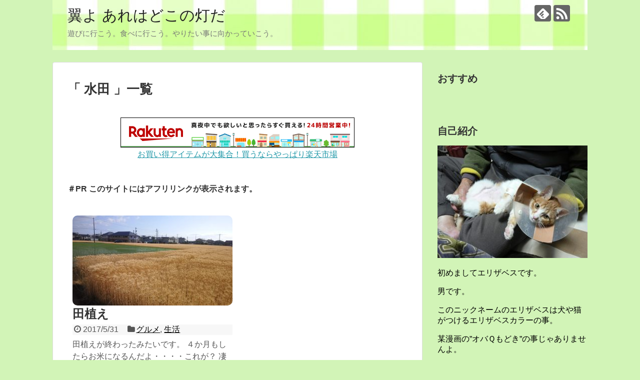

--- FILE ---
content_type: text/html; charset=UTF-8
request_url: https://555stepup.net/tag/%E6%B0%B4%E7%94%B0/
body_size: 13199
content:
<!DOCTYPE html>
<html dir="ltr" lang="ja"
	prefix="og: https://ogp.me/ns#" >
<head>




<meta property='og:locale' content='ja_JP'>

<meta property='og:site_name' content='翼よ あれはどこの灯だ'>

<meta property="og:type" content="blog">

<meta property="og:title" content="翼よ あれはどこの灯だ">
<meta property="og:description" content="遊びに行こう。食べに行こう。やりたい事に向かっていこう。">
<meta property="og:url" content="https://555stepup.net">
<meta property="og:type" content="blog">







<meta charset="UTF-8">
  <meta name="viewport" content="width=device-width,initial-scale=1.0">
<link rel="alternate" type="application/rss+xml" title="翼よ あれはどこの灯だ RSS Feed" href="https://555stepup.net/feed/" />
<link rel="pingback" href="https://555stepup.net/xmlrpc.php" />
<meta name="robots" content="noindex,follow">
<meta name="description" content="「水田」の記事一覧です。" />
<meta name="keywords" content="水田,ブログ,記事一覧" />
<!-- OGP -->
<meta property="og:type" content="website">
<meta property="og:description" content="「水田」の記事一覧です。">
<meta property="og:title" content="水田 | 翼よ あれはどこの灯だ | 翼よ あれはどこの灯だ">
<meta property="og:url" content="https://555stepup.net/tag/%e3%81%8a%e7%b1%b3/">
<meta property="og:image" content="https://555stepup.net/wp-content/uploads/2016/11/cropped-0009img.jpg">
<meta property="og:site_name" content="翼よ あれはどこの灯だ">
<meta property="og:locale" content="ja_JP">
<!-- /OGP -->
<!-- Twitter Card -->
<meta name="twitter:card" content="summary">
<meta name="twitter:description" content="「水田」の記事一覧です。">
<meta name="twitter:title" content="水田 | 翼よ あれはどこの灯だ | 翼よ あれはどこの灯だ">
<meta name="twitter:url" content="https://555stepup.net/tag/%e3%81%8a%e7%b1%b3/">
<meta name="twitter:domain" content="555stepup.net">
<!-- /Twitter Card -->

<title>水田 | 翼よ あれはどこの灯だ</title>

		<!-- All in One SEO 4.4.4 - aioseo.com -->
		<meta name="robots" content="max-image-preview:large" />
		<link rel="canonical" href="https://555stepup.net/tag/%E6%B0%B4%E7%94%B0/" />
		<meta name="generator" content="All in One SEO (AIOSEO) 4.4.4" />
		<script type="application/ld+json" class="aioseo-schema">
			{"@context":"https:\/\/schema.org","@graph":[{"@type":"BreadcrumbList","@id":"https:\/\/555stepup.net\/tag\/%E6%B0%B4%E7%94%B0\/#breadcrumblist","itemListElement":[{"@type":"ListItem","@id":"https:\/\/555stepup.net\/#listItem","position":1,"item":{"@type":"WebPage","@id":"https:\/\/555stepup.net\/","name":"\u30db\u30fc\u30e0","description":"\u904a\u3073\u306b\u884c\u3053\u3046\u3002\u98df\u3079\u306b\u884c\u3053\u3046\u3002\u3084\u308a\u305f\u3044\u4e8b\u306b\u5411\u304b\u3063\u3066\u3044\u3053\u3046\u3002","url":"https:\/\/555stepup.net\/"},"nextItem":"https:\/\/555stepup.net\/tag\/%e6%b0%b4%e7%94%b0\/#listItem"},{"@type":"ListItem","@id":"https:\/\/555stepup.net\/tag\/%e6%b0%b4%e7%94%b0\/#listItem","position":2,"item":{"@type":"WebPage","@id":"https:\/\/555stepup.net\/tag\/%e6%b0%b4%e7%94%b0\/","name":"\u6c34\u7530","url":"https:\/\/555stepup.net\/tag\/%e6%b0%b4%e7%94%b0\/"},"previousItem":"https:\/\/555stepup.net\/#listItem"}]},{"@type":"CollectionPage","@id":"https:\/\/555stepup.net\/tag\/%E6%B0%B4%E7%94%B0\/#collectionpage","url":"https:\/\/555stepup.net\/tag\/%E6%B0%B4%E7%94%B0\/","name":"\u6c34\u7530 | \u7ffc\u3088 \u3042\u308c\u306f\u3069\u3053\u306e\u706f\u3060","inLanguage":"ja","isPartOf":{"@id":"https:\/\/555stepup.net\/#website"},"breadcrumb":{"@id":"https:\/\/555stepup.net\/tag\/%E6%B0%B4%E7%94%B0\/#breadcrumblist"}},{"@type":"Person","@id":"https:\/\/555stepup.net\/#person","name":"\u30a8\u30ea\u30b6\u30d9\u30b9","image":{"@type":"ImageObject","@id":"https:\/\/555stepup.net\/tag\/%E6%B0%B4%E7%94%B0\/#personImage","url":"https:\/\/secure.gravatar.com\/avatar\/74f7d697d809a48eb7ea9168d641bf22?s=96&d=mm&r=g","width":96,"height":96,"caption":"\u30a8\u30ea\u30b6\u30d9\u30b9"}},{"@type":"WebSite","@id":"https:\/\/555stepup.net\/#website","url":"https:\/\/555stepup.net\/","name":"\u7ffc\u3088 \u3042\u308c\u306f\u3069\u3053\u306e\u706f\u3060","description":"\u904a\u3073\u306b\u884c\u3053\u3046\u3002\u98df\u3079\u306b\u884c\u3053\u3046\u3002\u3084\u308a\u305f\u3044\u4e8b\u306b\u5411\u304b\u3063\u3066\u3044\u3053\u3046\u3002","inLanguage":"ja","publisher":{"@id":"https:\/\/555stepup.net\/#person"}}]}
		</script>
		<!-- All in One SEO -->

<link rel="alternate" type="application/rss+xml" title="翼よ あれはどこの灯だ &raquo; フィード" href="https://555stepup.net/feed/" />
<link rel="alternate" type="application/rss+xml" title="翼よ あれはどこの灯だ &raquo; コメントフィード" href="https://555stepup.net/comments/feed/" />
<link rel="alternate" type="application/rss+xml" title="翼よ あれはどこの灯だ &raquo; 水田 タグのフィード" href="https://555stepup.net/tag/%e6%b0%b4%e7%94%b0/feed/" />
		<!-- This site uses the Google Analytics by MonsterInsights plugin v9.11.1 - Using Analytics tracking - https://www.monsterinsights.com/ -->
							<script src="//www.googletagmanager.com/gtag/js?id=G-V6X1PZE73Y"  data-cfasync="false" data-wpfc-render="false" type="text/javascript" async></script>
			<script data-cfasync="false" data-wpfc-render="false" type="text/javascript">
				var mi_version = '9.11.1';
				var mi_track_user = true;
				var mi_no_track_reason = '';
								var MonsterInsightsDefaultLocations = {"page_location":"https:\/\/555stepup.net\/tag\/%E6%B0%B4%E7%94%B0\/"};
								if ( typeof MonsterInsightsPrivacyGuardFilter === 'function' ) {
					var MonsterInsightsLocations = (typeof MonsterInsightsExcludeQuery === 'object') ? MonsterInsightsPrivacyGuardFilter( MonsterInsightsExcludeQuery ) : MonsterInsightsPrivacyGuardFilter( MonsterInsightsDefaultLocations );
				} else {
					var MonsterInsightsLocations = (typeof MonsterInsightsExcludeQuery === 'object') ? MonsterInsightsExcludeQuery : MonsterInsightsDefaultLocations;
				}

								var disableStrs = [
										'ga-disable-G-V6X1PZE73Y',
									];

				/* Function to detect opted out users */
				function __gtagTrackerIsOptedOut() {
					for (var index = 0; index < disableStrs.length; index++) {
						if (document.cookie.indexOf(disableStrs[index] + '=true') > -1) {
							return true;
						}
					}

					return false;
				}

				/* Disable tracking if the opt-out cookie exists. */
				if (__gtagTrackerIsOptedOut()) {
					for (var index = 0; index < disableStrs.length; index++) {
						window[disableStrs[index]] = true;
					}
				}

				/* Opt-out function */
				function __gtagTrackerOptout() {
					for (var index = 0; index < disableStrs.length; index++) {
						document.cookie = disableStrs[index] + '=true; expires=Thu, 31 Dec 2099 23:59:59 UTC; path=/';
						window[disableStrs[index]] = true;
					}
				}

				if ('undefined' === typeof gaOptout) {
					function gaOptout() {
						__gtagTrackerOptout();
					}
				}
								window.dataLayer = window.dataLayer || [];

				window.MonsterInsightsDualTracker = {
					helpers: {},
					trackers: {},
				};
				if (mi_track_user) {
					function __gtagDataLayer() {
						dataLayer.push(arguments);
					}

					function __gtagTracker(type, name, parameters) {
						if (!parameters) {
							parameters = {};
						}

						if (parameters.send_to) {
							__gtagDataLayer.apply(null, arguments);
							return;
						}

						if (type === 'event') {
														parameters.send_to = monsterinsights_frontend.v4_id;
							var hookName = name;
							if (typeof parameters['event_category'] !== 'undefined') {
								hookName = parameters['event_category'] + ':' + name;
							}

							if (typeof MonsterInsightsDualTracker.trackers[hookName] !== 'undefined') {
								MonsterInsightsDualTracker.trackers[hookName](parameters);
							} else {
								__gtagDataLayer('event', name, parameters);
							}
							
						} else {
							__gtagDataLayer.apply(null, arguments);
						}
					}

					__gtagTracker('js', new Date());
					__gtagTracker('set', {
						'developer_id.dZGIzZG': true,
											});
					if ( MonsterInsightsLocations.page_location ) {
						__gtagTracker('set', MonsterInsightsLocations);
					}
										__gtagTracker('config', 'G-V6X1PZE73Y', {"forceSSL":"true","link_attribution":"true"} );
										window.gtag = __gtagTracker;										(function () {
						/* https://developers.google.com/analytics/devguides/collection/analyticsjs/ */
						/* ga and __gaTracker compatibility shim. */
						var noopfn = function () {
							return null;
						};
						var newtracker = function () {
							return new Tracker();
						};
						var Tracker = function () {
							return null;
						};
						var p = Tracker.prototype;
						p.get = noopfn;
						p.set = noopfn;
						p.send = function () {
							var args = Array.prototype.slice.call(arguments);
							args.unshift('send');
							__gaTracker.apply(null, args);
						};
						var __gaTracker = function () {
							var len = arguments.length;
							if (len === 0) {
								return;
							}
							var f = arguments[len - 1];
							if (typeof f !== 'object' || f === null || typeof f.hitCallback !== 'function') {
								if ('send' === arguments[0]) {
									var hitConverted, hitObject = false, action;
									if ('event' === arguments[1]) {
										if ('undefined' !== typeof arguments[3]) {
											hitObject = {
												'eventAction': arguments[3],
												'eventCategory': arguments[2],
												'eventLabel': arguments[4],
												'value': arguments[5] ? arguments[5] : 1,
											}
										}
									}
									if ('pageview' === arguments[1]) {
										if ('undefined' !== typeof arguments[2]) {
											hitObject = {
												'eventAction': 'page_view',
												'page_path': arguments[2],
											}
										}
									}
									if (typeof arguments[2] === 'object') {
										hitObject = arguments[2];
									}
									if (typeof arguments[5] === 'object') {
										Object.assign(hitObject, arguments[5]);
									}
									if ('undefined' !== typeof arguments[1].hitType) {
										hitObject = arguments[1];
										if ('pageview' === hitObject.hitType) {
											hitObject.eventAction = 'page_view';
										}
									}
									if (hitObject) {
										action = 'timing' === arguments[1].hitType ? 'timing_complete' : hitObject.eventAction;
										hitConverted = mapArgs(hitObject);
										__gtagTracker('event', action, hitConverted);
									}
								}
								return;
							}

							function mapArgs(args) {
								var arg, hit = {};
								var gaMap = {
									'eventCategory': 'event_category',
									'eventAction': 'event_action',
									'eventLabel': 'event_label',
									'eventValue': 'event_value',
									'nonInteraction': 'non_interaction',
									'timingCategory': 'event_category',
									'timingVar': 'name',
									'timingValue': 'value',
									'timingLabel': 'event_label',
									'page': 'page_path',
									'location': 'page_location',
									'title': 'page_title',
									'referrer' : 'page_referrer',
								};
								for (arg in args) {
																		if (!(!args.hasOwnProperty(arg) || !gaMap.hasOwnProperty(arg))) {
										hit[gaMap[arg]] = args[arg];
									} else {
										hit[arg] = args[arg];
									}
								}
								return hit;
							}

							try {
								f.hitCallback();
							} catch (ex) {
							}
						};
						__gaTracker.create = newtracker;
						__gaTracker.getByName = newtracker;
						__gaTracker.getAll = function () {
							return [];
						};
						__gaTracker.remove = noopfn;
						__gaTracker.loaded = true;
						window['__gaTracker'] = __gaTracker;
					})();
									} else {
										console.log("");
					(function () {
						function __gtagTracker() {
							return null;
						}

						window['__gtagTracker'] = __gtagTracker;
						window['gtag'] = __gtagTracker;
					})();
									}
			</script>
							<!-- / Google Analytics by MonsterInsights -->
		<script type="text/javascript">
window._wpemojiSettings = {"baseUrl":"https:\/\/s.w.org\/images\/core\/emoji\/14.0.0\/72x72\/","ext":".png","svgUrl":"https:\/\/s.w.org\/images\/core\/emoji\/14.0.0\/svg\/","svgExt":".svg","source":{"concatemoji":"https:\/\/555stepup.net\/wp-includes\/js\/wp-emoji-release.min.js"}};
/*! This file is auto-generated */
!function(e,a,t){var n,r,o,i=a.createElement("canvas"),p=i.getContext&&i.getContext("2d");function s(e,t){var a=String.fromCharCode,e=(p.clearRect(0,0,i.width,i.height),p.fillText(a.apply(this,e),0,0),i.toDataURL());return p.clearRect(0,0,i.width,i.height),p.fillText(a.apply(this,t),0,0),e===i.toDataURL()}function c(e){var t=a.createElement("script");t.src=e,t.defer=t.type="text/javascript",a.getElementsByTagName("head")[0].appendChild(t)}for(o=Array("flag","emoji"),t.supports={everything:!0,everythingExceptFlag:!0},r=0;r<o.length;r++)t.supports[o[r]]=function(e){if(p&&p.fillText)switch(p.textBaseline="top",p.font="600 32px Arial",e){case"flag":return s([127987,65039,8205,9895,65039],[127987,65039,8203,9895,65039])?!1:!s([55356,56826,55356,56819],[55356,56826,8203,55356,56819])&&!s([55356,57332,56128,56423,56128,56418,56128,56421,56128,56430,56128,56423,56128,56447],[55356,57332,8203,56128,56423,8203,56128,56418,8203,56128,56421,8203,56128,56430,8203,56128,56423,8203,56128,56447]);case"emoji":return!s([129777,127995,8205,129778,127999],[129777,127995,8203,129778,127999])}return!1}(o[r]),t.supports.everything=t.supports.everything&&t.supports[o[r]],"flag"!==o[r]&&(t.supports.everythingExceptFlag=t.supports.everythingExceptFlag&&t.supports[o[r]]);t.supports.everythingExceptFlag=t.supports.everythingExceptFlag&&!t.supports.flag,t.DOMReady=!1,t.readyCallback=function(){t.DOMReady=!0},t.supports.everything||(n=function(){t.readyCallback()},a.addEventListener?(a.addEventListener("DOMContentLoaded",n,!1),e.addEventListener("load",n,!1)):(e.attachEvent("onload",n),a.attachEvent("onreadystatechange",function(){"complete"===a.readyState&&t.readyCallback()})),(e=t.source||{}).concatemoji?c(e.concatemoji):e.wpemoji&&e.twemoji&&(c(e.twemoji),c(e.wpemoji)))}(window,document,window._wpemojiSettings);
</script>
<style type="text/css">
img.wp-smiley,
img.emoji {
	display: inline !important;
	border: none !important;
	box-shadow: none !important;
	height: 1em !important;
	width: 1em !important;
	margin: 0 0.07em !important;
	vertical-align: -0.1em !important;
	background: none !important;
	padding: 0 !important;
}
</style>
	<link rel='stylesheet' id='simplicity-style-css' href='https://555stepup.net/wp-content/themes/simplicity2/style.css' type='text/css' media='all' />
<link rel='stylesheet' id='responsive-style-css' href='https://555stepup.net/wp-content/themes/simplicity2/css/responsive-pc.css' type='text/css' media='all' />
<link rel='stylesheet' id='font-awesome-style-css' href='https://555stepup.net/wp-content/themes/simplicity2/webfonts/css/font-awesome.min.css' type='text/css' media='all' />
<link rel='stylesheet' id='icomoon-style-css' href='https://555stepup.net/wp-content/themes/simplicity2/webfonts/icomoon/style.css' type='text/css' media='all' />
<link rel='stylesheet' id='responsive-mode-style-css' href='https://555stepup.net/wp-content/themes/simplicity2/responsive.css' type='text/css' media='all' />
<link rel='stylesheet' id='narrow-style-css' href='https://555stepup.net/wp-content/themes/simplicity2/css/narrow.css' type='text/css' media='all' />
<link rel='stylesheet' id='media-style-css' href='https://555stepup.net/wp-content/themes/simplicity2/css/media.css' type='text/css' media='all' />
<link rel='stylesheet' id='extension-style-css' href='https://555stepup.net/wp-content/themes/simplicity2/css/extension.css' type='text/css' media='all' />
<style id='extension-style-inline-css' type='text/css'>

#h-top {
  min-height:109px;
}
#main .entry{
  width:320px;
  height:420px;
  overflow:hidden;
  float:left;
  clear:none;
  margin:10px 9px 0 10px;
}

.entry-thumb {
  float: none;
  margin-right: 0;
  text-align:center;
  margin-bottom:0;
}

.entry-thumb img{
  margin-bottom:0;
}

.entry-card-content {
  margin-left: 0;
}

.entry h2{
  margin-top:0;
  padding-top: 5px;
  font-size:18px;
  overflow:hidden;
}

.entry-snippet{
  height:48px;
  overflow:hidden;
}


@media screen and (max-width:440px){
  #main .entry{
    height:auto;
  }
}
/*サムネイルをサークル状に*/
.entry-thumb img,
.related-entry-thumb img,
.widget_new_entries ul li img,
.widget_new_popular ul li img,
.widget_popular_ranking ul li img,
#prev-next img,
.widget_new_entries .new-entrys-large .new-entry img{
  border-radius:10px;
}
@media screen and (max-width:639px){
  .article br{
    display: block;
  }
}
#h-top {
  background-image:url('https://555stepup.net/wp-content/uploads/2016/11/cropped-0009img.jpg');
}

</style>
<link rel='stylesheet' id='print-style-css' href='https://555stepup.net/wp-content/themes/simplicity2/css/print.css' type='text/css' media='print' />
<link rel='stylesheet' id='wp-block-library-css' href='https://555stepup.net/wp-includes/css/dist/block-library/style.min.css' type='text/css' media='all' />
<link rel='stylesheet' id='classic-theme-styles-css' href='https://555stepup.net/wp-includes/css/classic-themes.min.css' type='text/css' media='all' />
<style id='global-styles-inline-css' type='text/css'>
body{--wp--preset--color--black: #000000;--wp--preset--color--cyan-bluish-gray: #abb8c3;--wp--preset--color--white: #ffffff;--wp--preset--color--pale-pink: #f78da7;--wp--preset--color--vivid-red: #cf2e2e;--wp--preset--color--luminous-vivid-orange: #ff6900;--wp--preset--color--luminous-vivid-amber: #fcb900;--wp--preset--color--light-green-cyan: #7bdcb5;--wp--preset--color--vivid-green-cyan: #00d084;--wp--preset--color--pale-cyan-blue: #8ed1fc;--wp--preset--color--vivid-cyan-blue: #0693e3;--wp--preset--color--vivid-purple: #9b51e0;--wp--preset--gradient--vivid-cyan-blue-to-vivid-purple: linear-gradient(135deg,rgba(6,147,227,1) 0%,rgb(155,81,224) 100%);--wp--preset--gradient--light-green-cyan-to-vivid-green-cyan: linear-gradient(135deg,rgb(122,220,180) 0%,rgb(0,208,130) 100%);--wp--preset--gradient--luminous-vivid-amber-to-luminous-vivid-orange: linear-gradient(135deg,rgba(252,185,0,1) 0%,rgba(255,105,0,1) 100%);--wp--preset--gradient--luminous-vivid-orange-to-vivid-red: linear-gradient(135deg,rgba(255,105,0,1) 0%,rgb(207,46,46) 100%);--wp--preset--gradient--very-light-gray-to-cyan-bluish-gray: linear-gradient(135deg,rgb(238,238,238) 0%,rgb(169,184,195) 100%);--wp--preset--gradient--cool-to-warm-spectrum: linear-gradient(135deg,rgb(74,234,220) 0%,rgb(151,120,209) 20%,rgb(207,42,186) 40%,rgb(238,44,130) 60%,rgb(251,105,98) 80%,rgb(254,248,76) 100%);--wp--preset--gradient--blush-light-purple: linear-gradient(135deg,rgb(255,206,236) 0%,rgb(152,150,240) 100%);--wp--preset--gradient--blush-bordeaux: linear-gradient(135deg,rgb(254,205,165) 0%,rgb(254,45,45) 50%,rgb(107,0,62) 100%);--wp--preset--gradient--luminous-dusk: linear-gradient(135deg,rgb(255,203,112) 0%,rgb(199,81,192) 50%,rgb(65,88,208) 100%);--wp--preset--gradient--pale-ocean: linear-gradient(135deg,rgb(255,245,203) 0%,rgb(182,227,212) 50%,rgb(51,167,181) 100%);--wp--preset--gradient--electric-grass: linear-gradient(135deg,rgb(202,248,128) 0%,rgb(113,206,126) 100%);--wp--preset--gradient--midnight: linear-gradient(135deg,rgb(2,3,129) 0%,rgb(40,116,252) 100%);--wp--preset--duotone--dark-grayscale: url('#wp-duotone-dark-grayscale');--wp--preset--duotone--grayscale: url('#wp-duotone-grayscale');--wp--preset--duotone--purple-yellow: url('#wp-duotone-purple-yellow');--wp--preset--duotone--blue-red: url('#wp-duotone-blue-red');--wp--preset--duotone--midnight: url('#wp-duotone-midnight');--wp--preset--duotone--magenta-yellow: url('#wp-duotone-magenta-yellow');--wp--preset--duotone--purple-green: url('#wp-duotone-purple-green');--wp--preset--duotone--blue-orange: url('#wp-duotone-blue-orange');--wp--preset--font-size--small: 13px;--wp--preset--font-size--medium: 20px;--wp--preset--font-size--large: 36px;--wp--preset--font-size--x-large: 42px;--wp--preset--spacing--20: 0.44rem;--wp--preset--spacing--30: 0.67rem;--wp--preset--spacing--40: 1rem;--wp--preset--spacing--50: 1.5rem;--wp--preset--spacing--60: 2.25rem;--wp--preset--spacing--70: 3.38rem;--wp--preset--spacing--80: 5.06rem;}:where(.is-layout-flex){gap: 0.5em;}body .is-layout-flow > .alignleft{float: left;margin-inline-start: 0;margin-inline-end: 2em;}body .is-layout-flow > .alignright{float: right;margin-inline-start: 2em;margin-inline-end: 0;}body .is-layout-flow > .aligncenter{margin-left: auto !important;margin-right: auto !important;}body .is-layout-constrained > .alignleft{float: left;margin-inline-start: 0;margin-inline-end: 2em;}body .is-layout-constrained > .alignright{float: right;margin-inline-start: 2em;margin-inline-end: 0;}body .is-layout-constrained > .aligncenter{margin-left: auto !important;margin-right: auto !important;}body .is-layout-constrained > :where(:not(.alignleft):not(.alignright):not(.alignfull)){max-width: var(--wp--style--global--content-size);margin-left: auto !important;margin-right: auto !important;}body .is-layout-constrained > .alignwide{max-width: var(--wp--style--global--wide-size);}body .is-layout-flex{display: flex;}body .is-layout-flex{flex-wrap: wrap;align-items: center;}body .is-layout-flex > *{margin: 0;}:where(.wp-block-columns.is-layout-flex){gap: 2em;}.has-black-color{color: var(--wp--preset--color--black) !important;}.has-cyan-bluish-gray-color{color: var(--wp--preset--color--cyan-bluish-gray) !important;}.has-white-color{color: var(--wp--preset--color--white) !important;}.has-pale-pink-color{color: var(--wp--preset--color--pale-pink) !important;}.has-vivid-red-color{color: var(--wp--preset--color--vivid-red) !important;}.has-luminous-vivid-orange-color{color: var(--wp--preset--color--luminous-vivid-orange) !important;}.has-luminous-vivid-amber-color{color: var(--wp--preset--color--luminous-vivid-amber) !important;}.has-light-green-cyan-color{color: var(--wp--preset--color--light-green-cyan) !important;}.has-vivid-green-cyan-color{color: var(--wp--preset--color--vivid-green-cyan) !important;}.has-pale-cyan-blue-color{color: var(--wp--preset--color--pale-cyan-blue) !important;}.has-vivid-cyan-blue-color{color: var(--wp--preset--color--vivid-cyan-blue) !important;}.has-vivid-purple-color{color: var(--wp--preset--color--vivid-purple) !important;}.has-black-background-color{background-color: var(--wp--preset--color--black) !important;}.has-cyan-bluish-gray-background-color{background-color: var(--wp--preset--color--cyan-bluish-gray) !important;}.has-white-background-color{background-color: var(--wp--preset--color--white) !important;}.has-pale-pink-background-color{background-color: var(--wp--preset--color--pale-pink) !important;}.has-vivid-red-background-color{background-color: var(--wp--preset--color--vivid-red) !important;}.has-luminous-vivid-orange-background-color{background-color: var(--wp--preset--color--luminous-vivid-orange) !important;}.has-luminous-vivid-amber-background-color{background-color: var(--wp--preset--color--luminous-vivid-amber) !important;}.has-light-green-cyan-background-color{background-color: var(--wp--preset--color--light-green-cyan) !important;}.has-vivid-green-cyan-background-color{background-color: var(--wp--preset--color--vivid-green-cyan) !important;}.has-pale-cyan-blue-background-color{background-color: var(--wp--preset--color--pale-cyan-blue) !important;}.has-vivid-cyan-blue-background-color{background-color: var(--wp--preset--color--vivid-cyan-blue) !important;}.has-vivid-purple-background-color{background-color: var(--wp--preset--color--vivid-purple) !important;}.has-black-border-color{border-color: var(--wp--preset--color--black) !important;}.has-cyan-bluish-gray-border-color{border-color: var(--wp--preset--color--cyan-bluish-gray) !important;}.has-white-border-color{border-color: var(--wp--preset--color--white) !important;}.has-pale-pink-border-color{border-color: var(--wp--preset--color--pale-pink) !important;}.has-vivid-red-border-color{border-color: var(--wp--preset--color--vivid-red) !important;}.has-luminous-vivid-orange-border-color{border-color: var(--wp--preset--color--luminous-vivid-orange) !important;}.has-luminous-vivid-amber-border-color{border-color: var(--wp--preset--color--luminous-vivid-amber) !important;}.has-light-green-cyan-border-color{border-color: var(--wp--preset--color--light-green-cyan) !important;}.has-vivid-green-cyan-border-color{border-color: var(--wp--preset--color--vivid-green-cyan) !important;}.has-pale-cyan-blue-border-color{border-color: var(--wp--preset--color--pale-cyan-blue) !important;}.has-vivid-cyan-blue-border-color{border-color: var(--wp--preset--color--vivid-cyan-blue) !important;}.has-vivid-purple-border-color{border-color: var(--wp--preset--color--vivid-purple) !important;}.has-vivid-cyan-blue-to-vivid-purple-gradient-background{background: var(--wp--preset--gradient--vivid-cyan-blue-to-vivid-purple) !important;}.has-light-green-cyan-to-vivid-green-cyan-gradient-background{background: var(--wp--preset--gradient--light-green-cyan-to-vivid-green-cyan) !important;}.has-luminous-vivid-amber-to-luminous-vivid-orange-gradient-background{background: var(--wp--preset--gradient--luminous-vivid-amber-to-luminous-vivid-orange) !important;}.has-luminous-vivid-orange-to-vivid-red-gradient-background{background: var(--wp--preset--gradient--luminous-vivid-orange-to-vivid-red) !important;}.has-very-light-gray-to-cyan-bluish-gray-gradient-background{background: var(--wp--preset--gradient--very-light-gray-to-cyan-bluish-gray) !important;}.has-cool-to-warm-spectrum-gradient-background{background: var(--wp--preset--gradient--cool-to-warm-spectrum) !important;}.has-blush-light-purple-gradient-background{background: var(--wp--preset--gradient--blush-light-purple) !important;}.has-blush-bordeaux-gradient-background{background: var(--wp--preset--gradient--blush-bordeaux) !important;}.has-luminous-dusk-gradient-background{background: var(--wp--preset--gradient--luminous-dusk) !important;}.has-pale-ocean-gradient-background{background: var(--wp--preset--gradient--pale-ocean) !important;}.has-electric-grass-gradient-background{background: var(--wp--preset--gradient--electric-grass) !important;}.has-midnight-gradient-background{background: var(--wp--preset--gradient--midnight) !important;}.has-small-font-size{font-size: var(--wp--preset--font-size--small) !important;}.has-medium-font-size{font-size: var(--wp--preset--font-size--medium) !important;}.has-large-font-size{font-size: var(--wp--preset--font-size--large) !important;}.has-x-large-font-size{font-size: var(--wp--preset--font-size--x-large) !important;}
.wp-block-navigation a:where(:not(.wp-element-button)){color: inherit;}
:where(.wp-block-columns.is-layout-flex){gap: 2em;}
.wp-block-pullquote{font-size: 1.5em;line-height: 1.6;}
</style>
<script type='text/javascript' src='https://555stepup.net/wp-includes/js/jquery/jquery.min.js' id='jquery-core-js'></script>
<script type='text/javascript' src='https://555stepup.net/wp-includes/js/jquery/jquery-migrate.min.js' id='jquery-migrate-js'></script>
<script type='text/javascript' src='https://555stepup.net/wp-content/plugins/google-analytics-for-wordpress/assets/js/frontend-gtag.min.js' id='monsterinsights-frontend-script-js'></script>
<script data-cfasync="false" data-wpfc-render="false" type="text/javascript" id='monsterinsights-frontend-script-js-extra'>/* <![CDATA[ */
var monsterinsights_frontend = {"js_events_tracking":"true","download_extensions":"doc,pdf,ppt,zip,xls,docx,pptx,xlsx","inbound_paths":"[{\"path\":\"\\\/go\\\/\",\"label\":\"affiliate\"},{\"path\":\"\\\/recommend\\\/\",\"label\":\"affiliate\"}]","home_url":"https:\/\/555stepup.net","hash_tracking":"false","v4_id":"G-V6X1PZE73Y"};/* ]]> */
</script>
<link rel="EditURI" type="application/rsd+xml" title="RSD" href="https://555stepup.net/xmlrpc.php?rsd" />
<link rel="wlwmanifest" type="application/wlwmanifest+xml" href="https://555stepup.net/wp-includes/wlwmanifest.xml" />
<meta name="generator" content="WordPress 6.1.9" />
<style type="text/css" id="custom-background-css">
body.custom-background { background-color: #d2f4b7; }
</style>
	<link rel="icon" href="https://555stepup.net/wp-content/uploads/2022/06/cropped-CIMG1044-32x32.jpg" sizes="32x32" />
<link rel="icon" href="https://555stepup.net/wp-content/uploads/2022/06/cropped-CIMG1044-192x192.jpg" sizes="192x192" />
<link rel="apple-touch-icon" href="https://555stepup.net/wp-content/uploads/2022/06/cropped-CIMG1044-180x180.jpg" />
<meta name="msapplication-TileImage" content="https://555stepup.net/wp-content/uploads/2022/06/cropped-CIMG1044-270x270.jpg" />
</head>
  <body class="archive tag tag-236 custom-background" itemscope itemtype="http://schema.org/WebPage">
    <div id="container">

      <!-- header -->
      <header itemscope itemtype="http://schema.org/WPHeader">
        <div id="header" class="clearfix">
          <div id="header-in">

                        <div id="h-top">
              <!-- モバイルメニュー表示用のボタン -->
<div id="mobile-menu">
  <a id="mobile-menu-toggle" href="#"><span class="fa fa-bars fa-2x"></span></a>
</div>

              <div class="alignleft top-title-catchphrase">
                <!-- サイトのタイトル -->
<p id="site-title" itemscope itemtype="http://schema.org/Organization">
  <a href="https://555stepup.net/">翼よ あれはどこの灯だ</a></p>
<!-- サイトの概要 -->
<p id="site-description">
  遊びに行こう。食べに行こう。やりたい事に向かっていこう。</p>
              </div>

              <div class="alignright top-sns-follows">
                                <!-- SNSページ -->
<div class="sns-pages">
<p class="sns-follow-msg">フォローする</p>
<ul class="snsp">
<li class="feedly-page"><a href='//feedly.com/index.html#subscription%2Ffeed%2Fhttps%3A%2F%2F555stepup.net%2Ffeed%2F' target='blank' title="feedlyで更新情報を購読" rel="nofollow"><span class="icon-feedly-logo"></span></a></li><li class="rss-page"><a href="https://555stepup.net/feed/" target="_blank" title="RSSで更新情報をフォロー" rel="nofollow"><span class="icon-rss-logo"></span></a></li>  </ul>
</div>
                              </div>

            </div><!-- /#h-top -->
          </div><!-- /#header-in -->
        </div><!-- /#header -->
      </header>

      <!-- Navigation -->
<nav itemscope itemtype="http://schema.org/SiteNavigationElement">
  <div id="navi">
      	<div id="navi-in">
          </div><!-- /#navi-in -->
  </div><!-- /#navi -->
</nav>
<!-- /Navigation -->
      <!-- 本体部分 -->
      <div id="body">
        <div id="body-in">

          
          <!-- main -->
          <main itemscope itemprop="mainContentOfPage">
            <div id="main" itemscope itemtype="http://schema.org/Blog">



  <h1 id="archive-title">「
        水田      」一覧  </h1>



<div id="widget-index-top" class="widgets">                  <aside id="pc_text-4" class="widget-index-top widget_pc_text">                <div class="text-pc">
          <center>
<a href="http://hb.afl.rakuten.co.jp/hsc/124f0e58.b8935a75.1246c1c0.8fd45a65/?pc=&cmd=shop&me_id=1&category_id=1&item_id=&link_type=pict&image_type=original" target="_blank"><img alt="" src="http://hbb.afl.rakuten.co.jp/hsb/124f0e58.b8935a75.1246c1c0.8fd45a65/?category_id=1&cmd=shop&image_type=original&item_id=&link_type=pict&me_id=1" border="0"></a>

<br />

<a href="http://hb.afl.rakuten.co.jp/hsc/1246c314.2ef31942.1246c2d5.368fecdf/" target="_blank">お買い得アイテムが大集合！買うならやっぱり楽天市場</a>


<br />
</center>

<br />
        </div>
      </aside>          <aside id="block-5" class="widget-index-top widget_block">
<h4>＃PR このサイトにはアフリリンクが表示されます。</h4>
</aside></div>


<div id="list">
<!-- 記事一覧 -->
<article id="post-473" class="entry cf entry-large-thumbnail post-473 post type-post status-publish format-standard has-post-thumbnail category-7 category-29 tag-237 tag-236 tag-235 tag-238">
  <figure class="entry-thumb">
                  <a href="https://555stepup.net/2017/05/31/post-473/" class="entry-image entry-image-link" title="田植え"><img width="320" height="180" src="https://555stepup.net/wp-content/uploads/2017/05/CA3K0308-320x180.jpg" class="entry-thumnail wp-post-image" alt="田植え" decoding="async" /></a>
            </figure><!-- /.entry-thumb -->

  <div class="entry-card-content">
  <header>
    <h2><a href="https://555stepup.net/2017/05/31/post-473/" class="entry-title entry-title-link" title="田植え">田植え</a></h2>
    <p class="post-meta">
            <span class="post-date"><span class="fa fa-clock-o fa-fw"></span><span class="published">2017/5/31</span></span>
      
            <span class="category"><span class="fa fa-folder fa-fw"></span><a href="https://555stepup.net/category/%e3%82%b0%e3%83%ab%e3%83%a1/" rel="category tag">グルメ</a>, <a href="https://555stepup.net/category/%e7%94%9f%e6%b4%bb/" rel="category tag">生活</a></span>
      
      
      
    </p><!-- /.post-meta -->
      </header>
  <p class="entry-snippet">田植えが終わったみたいです。

４か月もしたらお米になるんだよ・・・・これが？

凄いよね。・・・とかいう写真を撮ろうとおもろったけ...</p>

    <footer>
    <p class="entry-read"><a href="https://555stepup.net/2017/05/31/post-473/" class="entry-read-link">記事を読む</a></p>
  </footer>
  
</div><!-- /.entry-card-content -->
</article>  <div class="clear"></div>
</div><!-- /#list -->

  <!-- 文章下広告 -->
                  


            </div><!-- /#main -->
          </main>
        <!-- sidebar -->
<div id="sidebar" role="complementary">
    
  <div id="sidebar-widget">
  <!-- ウイジェット -->
  <aside id="text-11" class="widget widget_text"><h3 class="widget_title sidebar_widget_title">おすすめ</h3>			<div class="textwidget"><p><a href="https://oneclck.net/contents/ard.php?id=OS008481&amp;adwares=os910239" target="_blank" rel="noopener"><img decoding="async" alt="" src="https://oneclck.net/contents/photos/027586_regrowth-labs-d5a_480_360.jpg" width="300" border="0" /></a></p>
</div>
		</aside><aside id="text-6" class="widget widget_text"><h3 class="widget_title sidebar_widget_title">自己紹介</h3>			<div class="textwidget"><p><img decoding="async" loading="lazy" class="alignnone size-medium wp-image-2287" src="https://555stepup.net/wp-content/uploads/2019/11/P1000205-300x225.jpg" alt="" width="300" height="225" srcset="https://555stepup.net/wp-content/uploads/2019/11/P1000205-300x225.jpg 300w, https://555stepup.net/wp-content/uploads/2019/11/P1000205.jpg 768w, https://555stepup.net/wp-content/uploads/2019/11/P1000205-320x240.jpg 320w" sizes="(max-width: 300px) 100vw, 300px" /></p>
<p>初めましてエリザベスです。</p>
<p>男です。</p>
<p>このニックネームのエリザベスは犬や猫がつけるエリザベスカラーの事。</p>
<p>某漫画の”オバＱもどき”の事じゃありませんよ。</p>
<p>&nbsp;</p>
</div>
		</aside><aside id="search-2" class="widget widget_search"><h3 class="widget_title sidebar_widget_title">ブログ内検索</h3><form method="get" id="searchform" action="https://555stepup.net/">
	<input type="text" placeholder="ブログ内を検索" name="s" id="s">
	<input type="submit" id="searchsubmit" value="">
</form></aside><aside id="categories-2" class="widget widget_categories"><h3 class="widget_title sidebar_widget_title">カテゴリー</h3>
			<ul>
					<li class="cat-item cat-item-7"><a href="https://555stepup.net/category/%e3%82%b0%e3%83%ab%e3%83%a1/">グルメ</a>
</li>
	<li class="cat-item cat-item-9"><a href="https://555stepup.net/category/%e3%82%b9%e3%83%9d%e3%83%bc%e3%83%84/">スポーツ</a>
</li>
	<li class="cat-item cat-item-40"><a href="https://555stepup.net/category/%e3%83%8b%e3%83%a5%e3%83%bc%e3%82%b9/">ニュース</a>
</li>
	<li class="cat-item cat-item-1"><a href="https://555stepup.net/category/%e3%83%a9%e3%82%a4%e3%83%95%e3%82%b9%e3%82%bf%e3%82%a4%e3%83%ab/">ライフスタイル</a>
</li>
	<li class="cat-item cat-item-941"><a href="https://555stepup.net/category/%e8%b6%a3%e5%91%b3/%e5%8f%a4%e9%9b%91%e8%aa%8c/">古雑誌</a>
</li>
	<li class="cat-item cat-item-19"><a href="https://555stepup.net/category/%e5%ae%b6%e9%9b%bb/">家電</a>
</li>
	<li class="cat-item cat-item-17"><a href="https://555stepup.net/category/%e6%98%a0%e7%94%bb/">映画</a>
</li>
	<li class="cat-item cat-item-59"><a href="https://555stepup.net/category/%e6%bc%ab%e7%94%bb/">漫画</a>
</li>
	<li class="cat-item cat-item-947"><a href="https://555stepup.net/category/%e8%b6%a3%e5%91%b3/%e7%8e%a9%e5%85%b7/">玩具</a>
</li>
	<li class="cat-item cat-item-29"><a href="https://555stepup.net/category/%e7%94%9f%e6%b4%bb/">生活</a>
</li>
	<li class="cat-item cat-item-753"><a href="https://555stepup.net/category/%e7%94%b7%e3%81%8c%e6%96%99%e7%90%86%e3%82%84%e3%81%a3%e3%81%a6%e3%81%bf%e3%81%9f/">男が料理やってみた</a>
</li>
	<li class="cat-item cat-item-86"><a href="https://555stepup.net/category/%e8%8a%b8%e8%83%bd/">芸能</a>
</li>
	<li class="cat-item cat-item-82"><a href="https://555stepup.net/category/%e8%b6%a3%e5%91%b3/">趣味</a>
</li>
			</ul>

			</aside><aside id="text-4" class="widget widget_text"><h3 class="widget_title sidebar_widget_title">おすすめ</h3>			<div class="textwidget"><p><a href="https://oneclck.net/contents/ard.php?id=UP013485&adwares=up920049"><img alt="" src="https://oneclck.net/contents/photos/pr_banner_480_360.jpg" width="320" border="0"></a></p>
<p><a target="_blank" href="https://oneclck.net/contents/ard.php?id=UP013485&adwares=up018831" rel="noopener"><img alt="" src="https://oneclck.net/contents/photos/018831_nexgard-spectra113_up.jpg" width="300" border="0"></a></p>
<p><a target="_blank" href="https://oneclck.net/contents/ard.php?id=UP013485&adwares=up009297" rel="noopener"><img alt="" src="https://oneclck.net/contents/photos/UP02819_up.jpg" width="310" border="0"></a></p>
</div>
		</aside>  </div>

  
</div><!-- /#sidebar -->
        </div><!-- /#body-in -->
      </div><!-- /#body -->

      <!-- footer -->
      <footer itemscope itemtype="http://schema.org/WPFooter">
        <div id="footer" class="main-footer">
          <div id="footer-in">

                        <div id="footer-widget">
               <div class="footer-left">
               <aside id="meta-4" class="widget widget_meta"><h3 class="footer_widget_title">メタ情報</h3>
		<ul>
						<li><a href="https://555stepup.net/wp-login.php">ログイン</a></li>
			<li><a href="https://555stepup.net/feed/">投稿フィード</a></li>
			<li><a href="https://555stepup.net/comments/feed/">コメントフィード</a></li>

			<li><a href="https://ja.wordpress.org/">WordPress.org</a></li>
		</ul>

		</aside><aside id="archives-4" class="widget widget_archive"><h3 class="footer_widget_title">アーカイブ</h3>
			<ul>
					<li><a href='https://555stepup.net/2024/08/'>2024年8月</a></li>
	<li><a href='https://555stepup.net/2024/04/'>2024年4月</a></li>
	<li><a href='https://555stepup.net/2024/01/'>2024年1月</a></li>
	<li><a href='https://555stepup.net/2023/12/'>2023年12月</a></li>
	<li><a href='https://555stepup.net/2023/11/'>2023年11月</a></li>
	<li><a href='https://555stepup.net/2023/10/'>2023年10月</a></li>
	<li><a href='https://555stepup.net/2023/09/'>2023年9月</a></li>
	<li><a href='https://555stepup.net/2023/08/'>2023年8月</a></li>
	<li><a href='https://555stepup.net/2023/07/'>2023年7月</a></li>
	<li><a href='https://555stepup.net/2023/06/'>2023年6月</a></li>
	<li><a href='https://555stepup.net/2023/05/'>2023年5月</a></li>
	<li><a href='https://555stepup.net/2023/04/'>2023年4月</a></li>
	<li><a href='https://555stepup.net/2023/03/'>2023年3月</a></li>
	<li><a href='https://555stepup.net/2023/02/'>2023年2月</a></li>
	<li><a href='https://555stepup.net/2023/01/'>2023年1月</a></li>
	<li><a href='https://555stepup.net/2022/12/'>2022年12月</a></li>
	<li><a href='https://555stepup.net/2022/11/'>2022年11月</a></li>
	<li><a href='https://555stepup.net/2022/10/'>2022年10月</a></li>
	<li><a href='https://555stepup.net/2022/09/'>2022年9月</a></li>
	<li><a href='https://555stepup.net/2022/08/'>2022年8月</a></li>
	<li><a href='https://555stepup.net/2022/07/'>2022年7月</a></li>
	<li><a href='https://555stepup.net/2022/06/'>2022年6月</a></li>
	<li><a href='https://555stepup.net/2022/05/'>2022年5月</a></li>
	<li><a href='https://555stepup.net/2022/04/'>2022年4月</a></li>
	<li><a href='https://555stepup.net/2022/03/'>2022年3月</a></li>
	<li><a href='https://555stepup.net/2022/02/'>2022年2月</a></li>
	<li><a href='https://555stepup.net/2022/01/'>2022年1月</a></li>
	<li><a href='https://555stepup.net/2021/12/'>2021年12月</a></li>
	<li><a href='https://555stepup.net/2021/11/'>2021年11月</a></li>
	<li><a href='https://555stepup.net/2021/10/'>2021年10月</a></li>
	<li><a href='https://555stepup.net/2021/09/'>2021年9月</a></li>
	<li><a href='https://555stepup.net/2021/08/'>2021年8月</a></li>
	<li><a href='https://555stepup.net/2021/07/'>2021年7月</a></li>
	<li><a href='https://555stepup.net/2021/06/'>2021年6月</a></li>
	<li><a href='https://555stepup.net/2021/05/'>2021年5月</a></li>
	<li><a href='https://555stepup.net/2021/04/'>2021年4月</a></li>
	<li><a href='https://555stepup.net/2021/03/'>2021年3月</a></li>
	<li><a href='https://555stepup.net/2021/02/'>2021年2月</a></li>
	<li><a href='https://555stepup.net/2021/01/'>2021年1月</a></li>
	<li><a href='https://555stepup.net/2020/12/'>2020年12月</a></li>
	<li><a href='https://555stepup.net/2020/11/'>2020年11月</a></li>
	<li><a href='https://555stepup.net/2020/10/'>2020年10月</a></li>
	<li><a href='https://555stepup.net/2020/09/'>2020年9月</a></li>
	<li><a href='https://555stepup.net/2020/08/'>2020年8月</a></li>
	<li><a href='https://555stepup.net/2020/07/'>2020年7月</a></li>
	<li><a href='https://555stepup.net/2020/06/'>2020年6月</a></li>
	<li><a href='https://555stepup.net/2020/05/'>2020年5月</a></li>
	<li><a href='https://555stepup.net/2020/04/'>2020年4月</a></li>
	<li><a href='https://555stepup.net/2020/03/'>2020年3月</a></li>
	<li><a href='https://555stepup.net/2020/02/'>2020年2月</a></li>
	<li><a href='https://555stepup.net/2020/01/'>2020年1月</a></li>
	<li><a href='https://555stepup.net/2019/12/'>2019年12月</a></li>
	<li><a href='https://555stepup.net/2019/11/'>2019年11月</a></li>
	<li><a href='https://555stepup.net/2019/10/'>2019年10月</a></li>
	<li><a href='https://555stepup.net/2019/09/'>2019年9月</a></li>
	<li><a href='https://555stepup.net/2019/08/'>2019年8月</a></li>
	<li><a href='https://555stepup.net/2019/07/'>2019年7月</a></li>
	<li><a href='https://555stepup.net/2019/06/'>2019年6月</a></li>
	<li><a href='https://555stepup.net/2019/05/'>2019年5月</a></li>
	<li><a href='https://555stepup.net/2019/04/'>2019年4月</a></li>
	<li><a href='https://555stepup.net/2019/03/'>2019年3月</a></li>
	<li><a href='https://555stepup.net/2019/02/'>2019年2月</a></li>
	<li><a href='https://555stepup.net/2019/01/'>2019年1月</a></li>
	<li><a href='https://555stepup.net/2018/12/'>2018年12月</a></li>
	<li><a href='https://555stepup.net/2018/11/'>2018年11月</a></li>
	<li><a href='https://555stepup.net/2018/10/'>2018年10月</a></li>
	<li><a href='https://555stepup.net/2018/09/'>2018年9月</a></li>
	<li><a href='https://555stepup.net/2018/08/'>2018年8月</a></li>
	<li><a href='https://555stepup.net/2018/07/'>2018年7月</a></li>
	<li><a href='https://555stepup.net/2018/06/'>2018年6月</a></li>
	<li><a href='https://555stepup.net/2018/05/'>2018年5月</a></li>
	<li><a href='https://555stepup.net/2018/04/'>2018年4月</a></li>
	<li><a href='https://555stepup.net/2018/03/'>2018年3月</a></li>
	<li><a href='https://555stepup.net/2018/02/'>2018年2月</a></li>
	<li><a href='https://555stepup.net/2018/01/'>2018年1月</a></li>
	<li><a href='https://555stepup.net/2017/12/'>2017年12月</a></li>
	<li><a href='https://555stepup.net/2017/11/'>2017年11月</a></li>
	<li><a href='https://555stepup.net/2017/10/'>2017年10月</a></li>
	<li><a href='https://555stepup.net/2017/09/'>2017年9月</a></li>
	<li><a href='https://555stepup.net/2017/08/'>2017年8月</a></li>
	<li><a href='https://555stepup.net/2017/07/'>2017年7月</a></li>
	<li><a href='https://555stepup.net/2017/06/'>2017年6月</a></li>
	<li><a href='https://555stepup.net/2017/05/'>2017年5月</a></li>
	<li><a href='https://555stepup.net/2017/04/'>2017年4月</a></li>
	<li><a href='https://555stepup.net/2017/03/'>2017年3月</a></li>
	<li><a href='https://555stepup.net/2017/02/'>2017年2月</a></li>
	<li><a href='https://555stepup.net/2017/01/'>2017年1月</a></li>
	<li><a href='https://555stepup.net/2016/12/'>2016年12月</a></li>
	<li><a href='https://555stepup.net/2016/11/'>2016年11月</a></li>
			</ul>

			</aside>               </div>
               <div class="footer-center">
               <aside id="linkcat-" class="widget widget_links"><h3 class="footer_widget_title">ブックマーク</h3>
	<ul class='xoxo blogroll'>
<li><a href="https://stepup5.com/" rel="me noopener" target="_blank">ネットゲームサイト研究所</a></li>
<li><a href="http://123donbotu.net/">薄毛</a></li>

	</ul>
</aside>

		<aside id="recent-posts-2" class="widget widget_recent_entries">
		<h3 class="footer_widget_title">最近の投稿</h3>
		<ul>
											<li>
					<a href="https://555stepup.net/2024/08/31/post-5279/">フライドチキン揚げてみた</a>
									</li>
											<li>
					<a href="https://555stepup.net/2024/04/07/post-5259/">食卓の味方イワシを料理してみた</a>
									</li>
											<li>
					<a href="https://555stepup.net/2024/01/07/post-5249/">手抜きのお雑煮作ってみた</a>
									</li>
											<li>
					<a href="https://555stepup.net/2023/12/01/post-5238/">残り物のサーモンのお刺身で作ったバター醤油焼きが美味しかった話</a>
									</li>
											<li>
					<a href="https://555stepup.net/2023/11/22/post-5230/">玉ねぎおでん</a>
									</li>
					</ul>

		</aside><aside id="block-3" class="widget widget_block"></aside><aside id="text-10" class="widget widget_text"><h3 class="footer_widget_title">ブログランキング</h3>			<div class="textwidget"><p><a href="https://food.blogmura.com/ranking/in?p_cid=11148904" target="_blank" rel="noopener"><img decoding="async" loading="lazy" src="https://b.blogmura.com/food/88_31.gif" alt="にほんブログ村 料理ブログへ" width="88" height="31" border="0" /></a><br />
<a href="https://food.blogmura.com/ranking/in?p_cid=11148904" target="_blank" rel="noopener">にほんブログ村</a></p>
<p><a href="http://ranking.kuruten.jp/rankin.php" target="_blank" rel="noopener"><img decoding="async" loading="lazy" src="http://ranking.kuruten.jp/images/bnr_88_31.gif" alt="くる天 人気ブログランキング" width="88" height="31" border="0" /></a></p>
<p><a href="https://blogranking.fc2.com/in.php?id=1012288" target="_blank" rel="noopener"><img decoding="async" alt="" src="https://static.fc2.com/blogranking/ranking_banner/a_03.gif" /></a></p>
<p><a href="http://blogrank.toremaga.com/" target="_blank" rel="noopener"><img decoding="async" loading="lazy" class="alignnone size-full wp-image-1034" src="https://555stepup.net/wp-content/uploads/2018/02/toremaga_88_31_1_red.gif" alt="toremaga_88_31_1_red" width="88" height="31" /></a><br />
<a href="http://blogrank.toremaga.com/" target="_blank" rel="noopener">人気ブログランキング</a></p>
<p>&nbsp;</p>
</div>
		</aside>               </div>
               <div class="footer-right">
                             <aside id="new_popular-2" class="widget widget_new_popular">          <h3 class="footer_widget_title">          新着記事          </h3>          <ul class="new-entrys">
<li class="new-entry">
  <div class="new-entry-thumb">
      <a href="https://555stepup.net/2024/08/31/post-5279/" class="new-entry-image" title="フライドチキン揚げてみた"><img width="100" height="100" src="https://555stepup.net/wp-content/uploads/2024/08/CIMG3962-100x100.jpg" class="attachment-thumb100 size-thumb100 wp-post-image" alt="フライドチキン揚げてみた" decoding="async" loading="lazy" srcset="https://555stepup.net/wp-content/uploads/2024/08/CIMG3962-100x100.jpg 100w, https://555stepup.net/wp-content/uploads/2024/08/CIMG3962-150x150.jpg 150w" sizes="(max-width: 100px) 100vw, 100px" /></a>
    </div><!-- /.new-entry-thumb -->

  <div class="new-entry-content">
    <a href="https://555stepup.net/2024/08/31/post-5279/" class="new-entry-title" title="フライドチキン揚げてみた">フライドチキン揚げてみた</a>
  </div><!-- /.new-entry-content -->

</li><!-- /.new-entry -->
<li class="new-entry">
  <div class="new-entry-thumb">
      <a href="https://555stepup.net/2024/04/07/post-5259/" class="new-entry-image" title="食卓の味方イワシを料理してみた"><img width="100" height="100" src="https://555stepup.net/wp-content/uploads/2024/04/CIMG3996-100x100.jpg" class="attachment-thumb100 size-thumb100 wp-post-image" alt="食卓の味方イワシを料理してみた" decoding="async" loading="lazy" srcset="https://555stepup.net/wp-content/uploads/2024/04/CIMG3996-100x100.jpg 100w, https://555stepup.net/wp-content/uploads/2024/04/CIMG3996-150x150.jpg 150w" sizes="(max-width: 100px) 100vw, 100px" /></a>
    </div><!-- /.new-entry-thumb -->

  <div class="new-entry-content">
    <a href="https://555stepup.net/2024/04/07/post-5259/" class="new-entry-title" title="食卓の味方イワシを料理してみた">食卓の味方イワシを料理してみた</a>
  </div><!-- /.new-entry-content -->

</li><!-- /.new-entry -->
<li class="new-entry">
  <div class="new-entry-thumb">
      <a href="https://555stepup.net/2024/01/07/post-5249/" class="new-entry-image" title="手抜きのお雑煮作ってみた"><img width="100" height="100" src="https://555stepup.net/wp-content/uploads/2024/01/IMG20240101085652-100x100.jpg" class="attachment-thumb100 size-thumb100 wp-post-image" alt="手抜きのお雑煮作ってみた" decoding="async" loading="lazy" srcset="https://555stepup.net/wp-content/uploads/2024/01/IMG20240101085652-100x100.jpg 100w, https://555stepup.net/wp-content/uploads/2024/01/IMG20240101085652-150x150.jpg 150w" sizes="(max-width: 100px) 100vw, 100px" /></a>
    </div><!-- /.new-entry-thumb -->

  <div class="new-entry-content">
    <a href="https://555stepup.net/2024/01/07/post-5249/" class="new-entry-title" title="手抜きのお雑煮作ってみた">手抜きのお雑煮作ってみた</a>
  </div><!-- /.new-entry-content -->

</li><!-- /.new-entry -->
<li class="new-entry">
  <div class="new-entry-thumb">
      <a href="https://555stepup.net/2023/12/01/post-5238/" class="new-entry-image" title="残り物のサーモンのお刺身で作ったバター醤油焼きが美味しかった話"><img width="100" height="100" src="https://555stepup.net/wp-content/uploads/2023/12/IMG20231116203648-100x100.jpg" class="attachment-thumb100 size-thumb100 wp-post-image" alt="残り物のサーモンのお刺身で作ったバター醤油焼きが美味しかった話" decoding="async" loading="lazy" srcset="https://555stepup.net/wp-content/uploads/2023/12/IMG20231116203648-100x100.jpg 100w, https://555stepup.net/wp-content/uploads/2023/12/IMG20231116203648-150x150.jpg 150w" sizes="(max-width: 100px) 100vw, 100px" /></a>
    </div><!-- /.new-entry-thumb -->

  <div class="new-entry-content">
    <a href="https://555stepup.net/2023/12/01/post-5238/" class="new-entry-title" title="残り物のサーモンのお刺身で作ったバター醤油焼きが美味しかった話">残り物のサーモンのお刺身で作ったバター醤油焼きが美味しかった話</a>
  </div><!-- /.new-entry-content -->

</li><!-- /.new-entry -->
<li class="new-entry">
  <div class="new-entry-thumb">
      <a href="https://555stepup.net/2023/11/22/post-5230/" class="new-entry-image" title="玉ねぎおでん"><img width="100" height="100" src="https://555stepup.net/wp-content/uploads/2023/11/1698062040679-100x100.jpg" class="attachment-thumb100 size-thumb100 wp-post-image" alt="玉ねぎおでん" decoding="async" loading="lazy" srcset="https://555stepup.net/wp-content/uploads/2023/11/1698062040679-100x100.jpg 100w, https://555stepup.net/wp-content/uploads/2023/11/1698062040679-150x150.jpg 150w" sizes="(max-width: 100px) 100vw, 100px" /></a>
    </div><!-- /.new-entry-thumb -->

  <div class="new-entry-content">
    <a href="https://555stepup.net/2023/11/22/post-5230/" class="new-entry-title" title="玉ねぎおでん">玉ねぎおでん</a>
  </div><!-- /.new-entry-content -->

</li><!-- /.new-entry -->
</ul>
<div class="clear"></div>
        </aside>                         </div>
            </div>
          
          <div class="clear"></div>
            <div id="copyright" class="wrapper">
                            <div class="credit">
                &copy; 2016  <a href="https://555stepup.net">翼よ あれはどこの灯だ</a>              </div>

                          </div>
        </div><!-- /#footer-in -->
        </div><!-- /#footer -->
      </footer>
      <div id="page-top">
      <a id="move-page-top"><span class="fa fa-angle-double-up fa-2x"></span></a>
  
</div>
          </div><!-- /#container -->
    <script type='text/javascript' id='simplicity-js-js-extra'>
/* <![CDATA[ */
var lazyload_config = {"threshold":"0"};
/* ]]> */
</script>
<script src="https://555stepup.net/wp-content/themes/simplicity2/javascript.js" defer></script>
<script src="https://555stepup.net/wp-content/themes/simplicity2/js/jquery.lazyload.min.js" defer></script>
                <!-- Google Analytics -->
<script type="text/javascript">
var gaJsHost = (("https:" == document.location.protocol) ? "https://ssl." : "http://www.");
document.write(unescape("%3Cscript src='" + gaJsHost + "google-analytics.com/ga.js' type='text/javascript'%3E%3C/script%3E"));
</script>
<script type="text/javascript">
var pageTracker = _gat._getTracker("UA-54897639-6");
pageTracker._initData();
pageTracker._trackPageview();
</script>
<!-- /Google Analytics -->




<script>
  (function(i,s,o,g,r,a,m){i['GoogleAnalyticsObject']=r;i[r]=i[r]||function(){
  (i[r].q=i[r].q||[]).push(arguments)},i[r].l=1*new Date();a=s.createElement(o),
  m=s.getElementsByTagName(o)[0];a.async=1;a.src=g;m.parentNode.insertBefore(a,m)
  })(window,document,'script','https://www.google-analytics.com/analytics.js','ga');

  ga('create', 'UA-54897639-6', 'auto');
  ga('send', 'pageview');

</script>




    
  </body>
</html>
